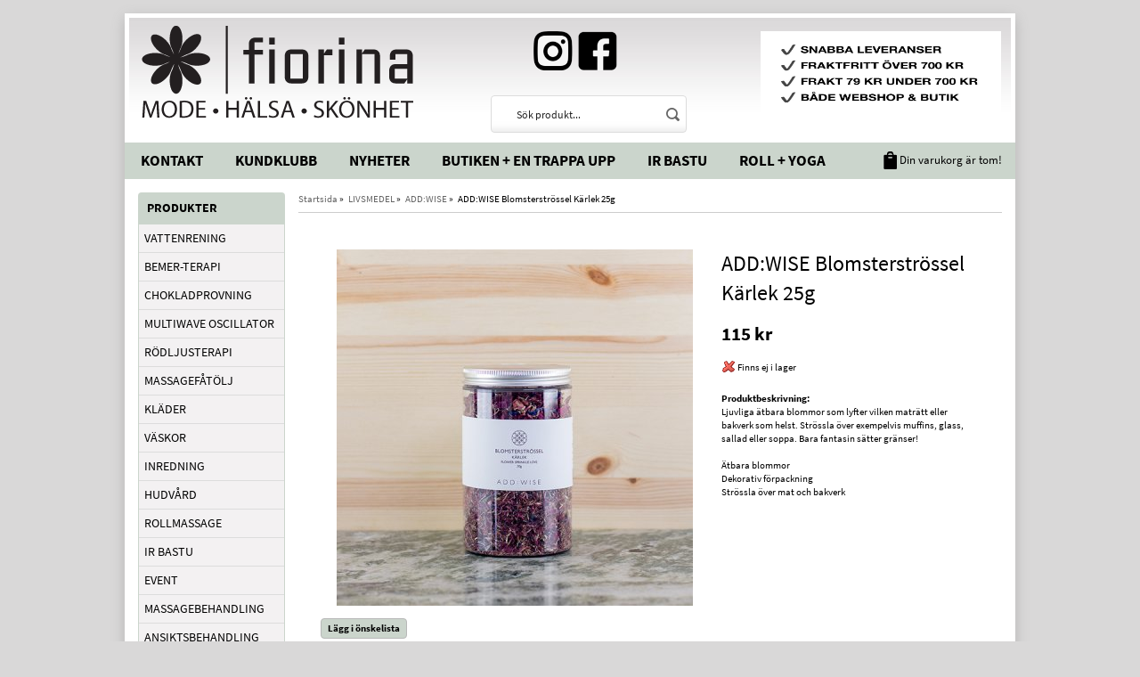

--- FILE ---
content_type: text/html; charset=UTF-8
request_url: https://fiorina.se/livsmedel/addwise/addwise-blomsterstrossel-karlek-25g/
body_size: 8583
content:
<!doctype html>
<html lang="sv">
<head>
	<meta http-equiv="X-UA-Compatible" content="IE=edge">
	<meta http-equiv="content-type" content="text/html; charset=utf-8">
	<meta http-equiv="content-language" content="sv">
	
	<title>ADD:WISE Blomsterströssel Kärlek 25g - ADD:WISE - LIVSMEDEL - Fiorina.se</title>	
		
	<meta name="description" content="Ljuvliga ätbara blommor som lyfter vilken maträtt eller bakverk som helst. Strössla över exempelvis muffins, glass, sallad eller soppa. Bara fantasin sätter gränser!

Ätbara blommor
Dekorativ förpackning
Strössla över mat och bakverk">
	<meta name="keywords" content="">
	<meta name="robots" content="index, follow">
	<!-- WIKINGGRUPPEN 6.5.6 -->
	<meta name="viewport" content="width=1020">
	<link type="text/css" href="/css/stilmall.css?v=1.1" media="screen" rel="stylesheet">
	<link rel="canonical" href="https://fiorina.se/livsmedel/addwise/addwise-blomsterstrossel-karlek-25g/">
<link rel="stylesheet" type="text/css" href="/js/jquery.fancybox-2.15/jquery.fancybox.css" media="screen">
	</head>
	<body itemscope itemtype="http://schema.org/WebPage"><div id="fb-root"></div><div class="l-holder clearfix"><div class="l-header" itemscope itemtype="http://schema.org/WPHeader">
		<a class="site-logo" href="/"><img src="/design/logo_sv2.png"></a><div class="editable-area-top-fb"><p>&nbsp;&nbsp;<a href="https://www.instagram.com/fiorina.se/"><img alt="" src="/userfiles/image/iglogo(3).png" style="width: 44px; height: 44px;"></a>&nbsp; &nbsp;<a href="https://m.facebook.com/fiorina.se"><img alt="" src="/userfiles/image/fblogo(2).png" style="width: 44px; height: 44px;"></a></p>

<p>&nbsp;</p>

<p>&nbsp;</p>

<p>&nbsp;</p>
</div><div class="editable-area-top"><p><img alt="" src="/userfiles/image/ny%20frakt.jpg" style="height: 95px; width: 270px;"></p>
</div><div class="site-banner"><form method="get" action="/search/" class="site-search input-highlight">
		<input type="hidden" name="lang" value="sv"><input type="search" value="Sök produkt..." name="q" class="site-search__input" onfocus="if (this.value=='Sök produkt...') this.value=''" onblur="if (this.value=='') this.value='Sök produkt...'">			
			<input type="submit" value="" class="site-search__btn">
		</form></div></div><div class="l-menubar clearfix">
		<ul class="nav-float site-nav" itemscope itemtype="http://schema.org/SiteNavigationElement"><li><a class="site-nav__item" href="/contact/" itemprop="url">Kontakt</a></li><li><a class="site-nav__item" href="/kundklubb/" itemprop="url">Kundklubb</a></li><li><a class="site-nav__item" href="/news/" itemprop="url">Nyheter</a></li><li><a class="site-nav__item" href="/info/butiken-och-en-trappa-upp/" itemprop="url">Butiken + En trappa upp</a></li><li><a class="site-nav__item" href="/info/ir-bastu/" itemprop="url">IR Bastu</a></li><li><a class="site-nav__item" href="/info/yoga/" itemprop="url">Roll + Yoga</a></li></ul><div id="topcart-holder">
			<div id="topcart-area"><img src="/design/topcart_cartsymbol.png" class="topcart-icon" alt="Cart">&nbsp;Din varukorg är tom!&nbsp;&nbsp;</div>
		  </div>
	  <div id="popcart"></div></div><div class="l-content clearfix">
		<div class="l-sidebar-primary" itemscope itemtype="http://schema.org/WPSideBar"><div class="module">
		<h5 class="module__heading">Produkter</h5>
		<div class="module__body wipe" itemscope itemtype="http://schema.org/SiteNavigationElement"><ul class="listmenu listmenu-level-0"><li id="listmenu-1"><a class="anchor" name="a946">&nbsp;</a>
						<a class="listmenu-level-0__item" href="/vattenrening/" title="VATTENRENING" itemprop="url">VATTENRENING<i data-listmenu="1" class="menu-node menu-node-plus"></i></a>	
						</li><li id="listmenu-2"><a class="anchor" name="a940">&nbsp;</a>
						<a class="listmenu-level-0__item" href="/bemer-terapi/" title="BEMER-TERAPI" itemprop="url">BEMER-TERAPI<i data-listmenu="2" class="menu-node"></i></a>	
						</li><li id="listmenu-3"><a class="anchor" name="a941">&nbsp;</a>
						<a class="listmenu-level-0__item" href="/chokladprovning/" title="CHOKLADPROVNING" itemprop="url">CHOKLADPROVNING<i data-listmenu="3" class="menu-node"></i></a>	
						</li><li id="listmenu-4"><a class="anchor" name="a935">&nbsp;</a>
						<a class="listmenu-level-0__item" href="/multiwave-oscillator/" title="MULTIWAVE OSCILLATOR" itemprop="url">MULTIWAVE OSCILLATOR<i data-listmenu="4" class="menu-node"></i></a>	
						</li><li id="listmenu-5"><a class="anchor" name="a934">&nbsp;</a>
						<a class="listmenu-level-0__item" href="/rodljusterapi/" title="RÖDLJUSTERAPI" itemprop="url">RÖDLJUSTERAPI<i data-listmenu="5" class="menu-node"></i></a>	
						</li><li id="listmenu-6"><a class="anchor" name="a933">&nbsp;</a>
						<a class="listmenu-level-0__item" href="/massagefatolj/" title="MASSAGEFÅTÖLJ" itemprop="url">MASSAGEFÅTÖLJ<i data-listmenu="6" class="menu-node"></i></a>	
						</li><li id="listmenu-7"><a class="anchor" name="a564">&nbsp;</a>
						<a class="listmenu-level-0__item" href="/klader/" title="KLÄDER" itemprop="url">KLÄDER<i data-listmenu="7" class="menu-node menu-node-plus"></i></a>	
						</li><li id="listmenu-8"><a class="anchor" name="a525">&nbsp;</a>
						<a class="listmenu-level-0__item" href="/vaskor/" title="VÄSKOR" itemprop="url">VÄSKOR<i data-listmenu="8" class="menu-node menu-node-plus"></i></a>	
						</li><li id="listmenu-9"><a class="anchor" name="a259">&nbsp;</a>
						<a class="listmenu-level-0__item" href="/inredning/" title="INREDNING" itemprop="url">INREDNING<i data-listmenu="9" class="menu-node menu-node-plus"></i></a>	
						</li><li id="listmenu-10"><a class="anchor" name="a214">&nbsp;</a>
						<a class="listmenu-level-0__item" href="/hudvard/" title="HUDVÅRD" itemprop="url">HUDVÅRD<i data-listmenu="10" class="menu-node menu-node-plus"></i></a>	
						</li><li id="listmenu-11"><a class="anchor" name="a911">&nbsp;</a>
						<a class="listmenu-level-0__item" href="/rollmassage/" title="ROLLMASSAGE" itemprop="url">ROLLMASSAGE<i data-listmenu="11" class="menu-node menu-node-plus"></i></a>	
						</li><li id="listmenu-12"><a class="anchor" name="a898">&nbsp;</a>
						<a class="listmenu-level-0__item" href="/ir-bastu/" title="IR BASTU" itemprop="url">IR BASTU<i data-listmenu="12" class="menu-node"></i></a>	
						</li><li id="listmenu-13"><a class="anchor" name="a887">&nbsp;</a>
						<a class="listmenu-level-0__item" href="/event/" title="EVENT" itemprop="url">EVENT<i data-listmenu="13" class="menu-node"></i></a>	
						</li><li id="listmenu-14"><a class="anchor" name="a919">&nbsp;</a>
						<a class="listmenu-level-0__item" href="/massagebehandling/" title="MASSAGEBEHANDLING" itemprop="url">MASSAGEBEHANDLING<i data-listmenu="14" class="menu-node"></i></a>	
						</li><li id="listmenu-15"><a class="anchor" name="a942">&nbsp;</a>
						<a class="listmenu-level-0__item" href="/ansiktsbehandling/" title="ANSIKTSBEHANDLING" itemprop="url">ANSIKTSBEHANDLING<i data-listmenu="15" class="menu-node"></i></a>	
						</li><li id="listmenu-16"><a class="anchor" name="a832">&nbsp;</a>
						<a class="listmenu-level-0__item" href="/yoga/" title="YOGA" itemprop="url">YOGA<i data-listmenu="16" class="menu-node"></i></a>	
						</li><li id="listmenu-17"><a class="anchor" name="a914">&nbsp;</a>
						<a class="listmenu-level-0__item" href="/traning/" title="TRÄNING" itemprop="url">TRÄNING<i data-listmenu="17" class="menu-node"></i></a>	
						</li><li id="listmenu-18"><a class="anchor" name="a842">&nbsp;</a>
						<a class="listmenu-level-0__item" href="/cirkulart-mode/" title="CIRKULÄRT MODE" itemprop="url">CIRKULÄRT MODE<i data-listmenu="18" class="menu-node"></i></a>	
						</li><li id="listmenu-19"><a class="anchor" name="a302">&nbsp;</a>
						<a class="listmenu-level-0__item" href="/smycken-accessoarer/" title="SMYCKEN &amp; ACCESSOARER" itemprop="url">SMYCKEN & ACCESSOARER<i data-listmenu="19" class="menu-node menu-node-plus"></i></a>	
						</li><li id="listmenu-20"><a class="anchor" name="a829">&nbsp;</a>
						<a class="listmenu-level-0__item" href="/for-killar/" title="FÖR KILLAR" itemprop="url">FÖR KILLAR<i data-listmenu="20" class="menu-node"></i></a>	
						</li><li id="listmenu-21"><a class="anchor" name="a245">&nbsp;</a>
						<a class="listmenu-level-0__item" href="/choklad-lakrits/" title="CHOKLAD &amp; LAKRITS" itemprop="url">CHOKLAD & LAKRITS<i data-listmenu="21" class="menu-node menu-node-plus"></i></a>	
						</li><li id="listmenu-22"><a class="anchor" name="a237">&nbsp;</a>
						<a class="listmenu-level-0__item" href="/te-kaffe/" title="TE &amp; KAFFE" itemprop="url">TE & KAFFE<i data-listmenu="22" class="menu-node menu-node-plus"></i></a>	
						</li><li id="listmenu-23"><a class="anchor" name="a198">&nbsp;</a>
						<a class="listmenu-level-0__item" href="/tvalar-rengoring/" title="TVÅLAR &amp; RENGÖRING" itemprop="url">TVÅLAR & RENGÖRING<i data-listmenu="23" class="menu-node menu-node-plus"></i></a>	
						</li><li id="listmenu-24"><a class="anchor" name="a795">&nbsp;</a>
						<a class="listmenu-level-0__item" href="/hem-hushall/" title="HEM &amp; HUSHÅLL" itemprop="url">HEM & HUSHÅLL<i data-listmenu="24" class="menu-node menu-node-plus"></i></a>	
						</li><li id="listmenu-25"><a class="anchor" name="a243">&nbsp;</a>
						<a class="listmenu-level-0__item" href="/halsokost/" title="HÄLSOKOST" itemprop="url">HÄLSOKOST<i data-listmenu="25" class="menu-node menu-node-plus"></i></a>	
						</li><li id="listmenu-26"><a name="a257" class="anchor">&nbsp;</a>
						<a class="listmenu-opened listmenu-level-0__item selected" href="/livsmedel/" title="LIVSMEDEL" itemprop="url">LIVSMEDEL<i data-listmenu="26" class="menu-node menu-node-minus"></i></a><ul class="listmenu listmenu-level-1"><li id="listmenu-27"><a name="a725" class="anchor">&nbsp;</a>
						<a class="listmenu-opened listmenu-level-1__item selected" href="/livsmedel/addwise/" title="ADD:WISE" itemprop="url">ADD:WISE<i data-listmenu="27" class="menu-node"></i></a></li><li id="listmenu-28"><a class="anchor" name="a601">&nbsp;</a>
						<a class="listmenu-level-1__item" href="/livsmedel/bear/" title="Bear" itemprop="url">Bear<i data-listmenu="28" class="menu-node"></i></a>	
						</li><li id="listmenu-29"><a class="anchor" name="a310">&nbsp;</a>
						<a class="listmenu-level-1__item" href="/livsmedel/biofood/" title="Biofood" itemprop="url">Biofood<i data-listmenu="29" class="menu-node"></i></a>	
						</li><li id="listmenu-30"><a class="anchor" name="a719">&nbsp;</a>
						<a class="listmenu-level-1__item" href="/livsmedel/brukets-godaste/" title="Brukets godaste" itemprop="url">Brukets godaste<i data-listmenu="30" class="menu-node"></i></a>	
						</li><li id="listmenu-31"><a class="anchor" name="a342">&nbsp;</a>
						<a class="listmenu-level-1__item" href="/livsmedel/eco-vital/" title="Eco-Vital" itemprop="url">Eco-Vital<i data-listmenu="31" class="menu-node"></i></a>	
						</li><li id="listmenu-32"><a class="anchor" name="a813">&nbsp;</a>
						<a class="listmenu-level-1__item" href="/livsmedel/englamust/" title="Englamust" itemprop="url">Englamust<i data-listmenu="32" class="menu-node"></i></a>	
						</li><li id="listmenu-33"><a class="anchor" name="a581">&nbsp;</a>
						<a class="listmenu-level-1__item" href="/livsmedel/gastronomileverantoren/" title="Gastronomileverantören" itemprop="url">Gastronomileverantören<i data-listmenu="33" class="menu-node"></i></a>	
						</li><li id="listmenu-34"><a class="anchor" name="a761">&nbsp;</a>
						<a class="listmenu-level-1__item" href="/livsmedel/get-raw/" title="Get Raw" itemprop="url">Get Raw<i data-listmenu="34" class="menu-node"></i></a>	
						</li><li id="listmenu-35"><a class="anchor" name="a908">&nbsp;</a>
						<a class="listmenu-level-1__item" href="/livsmedel/husa-brod/" title="Huså Bröd" itemprop="url">Huså Bröd<i data-listmenu="35" class="menu-node"></i></a>	
						</li><li id="listmenu-36"><a class="anchor" name="a932">&nbsp;</a>
						<a class="listmenu-level-1__item" href="/livsmedel/ph-balans/" title="PH-Balans" itemprop="url">PH-Balans<i data-listmenu="36" class="menu-node"></i></a>	
						</li><li id="listmenu-37"><a class="anchor" name="a762">&nbsp;</a>
						<a class="listmenu-level-1__item" href="/livsmedel/rawpowder/" title="Rawpowder" itemprop="url">Rawpowder<i data-listmenu="37" class="menu-node"></i></a>	
						</li><li id="listmenu-38"><a class="anchor" name="a258">&nbsp;</a>
						<a class="listmenu-level-1__item" href="/livsmedel/renee-voltaire/" title="Renée Voltaire" itemprop="url">Renée Voltaire<i data-listmenu="38" class="menu-node"></i></a>	
						</li><li id="listmenu-39"><a class="anchor" name="a792">&nbsp;</a>
						<a class="listmenu-level-1__item" href="/livsmedel/sonnentor/" title="Sonnentor" itemprop="url">Sonnentor<i data-listmenu="39" class="menu-node"></i></a>	
						</li><li id="listmenu-40"><a class="anchor" name="a844">&nbsp;</a>
						<a class="listmenu-level-1__item" href="/livsmedel/upgrit/" title="Upgrit" itemprop="url">Upgrit<i data-listmenu="40" class="menu-node"></i></a>	
						</li><li id="listmenu-42"><a class="anchor" name="a781">&nbsp;</a>
						<a class="listmenu-level-1__item" href="/livsmedel/wally-and-whiz/" title="Wally and Whiz" itemprop="url">Wally and Whiz<i data-listmenu="42" class="menu-node"></i></a>	
						</li><li id="listmenu-43"><a class="anchor" name="a854">&nbsp;</a>
						<a class="listmenu-level-1__item" href="/livsmedel/whole-earth/" title="Whole Earth" itemprop="url">Whole Earth<i data-listmenu="43" class="menu-node"></i></a>	
						</li><li id="listmenu-44"><a class="anchor" name="a903">&nbsp;</a>
						<a class="listmenu-level-1__item" href="/livsmedel/ortagubben/" title="Örtagubben" itemprop="url">Örtagubben<i data-listmenu="44" class="menu-node"></i></a>	
						</li><li id="listmenu-45"><a class="anchor" name="a291">&nbsp;</a>
						<a class="listmenu-level-1__item" href="/livsmedel/ovriga-livsmedel/" title="Övriga Livsmedel" itemprop="url">Övriga Livsmedel<i data-listmenu="45" class="menu-node"></i></a>	
						</li></ul></li><li id="listmenu-27"><a class="anchor" name="a277">&nbsp;</a>
						<a class="listmenu-level-0__item" href="/doftljus-rokelse/" title="DOFTLJUS &amp; RÖKELSE" itemprop="url">DOFTLJUS & RÖKELSE<i data-listmenu="27" class="menu-node menu-node-plus"></i></a>	
						</li><li id="listmenu-28"><a class="anchor" name="a347">&nbsp;</a>
						<a class="listmenu-level-0__item" href="/makeup/" title="MAKEUP" itemprop="url">MAKEUP<i data-listmenu="28" class="menu-node menu-node-plus"></i></a>	
						</li><li id="listmenu-29"><a class="anchor" name="a352">&nbsp;</a>
						<a class="listmenu-level-0__item" href="/skor-tofflor/" title="SKOR &amp; TOFFLOR" itemprop="url">SKOR & TOFFLOR<i data-listmenu="29" class="menu-node menu-node-plus"></i></a>	
						</li><li id="listmenu-30"><a class="anchor" name="a745">&nbsp;</a>
						<a class="listmenu-level-0__item" href="/presenter/" title="PRESENTER" itemprop="url">PRESENTER<i data-listmenu="30" class="menu-node"></i></a>	
						</li><li id="listmenu-31"><a class="anchor" name="a203">&nbsp;</a>
						<a class="listmenu-level-0__item" href="/presentkort-0/" title="PRESENTKORT" itemprop="url">PRESENTKORT<i data-listmenu="31" class="menu-node"></i></a>	
						</li><li id="listmenu-32"><a class="anchor" name="a304">&nbsp;</a>
						<a class="listmenu-level-0__item" href="/ovrigt/" title="ÖVRIGT" itemprop="url">ÖVRIGT<i data-listmenu="32" class="menu-node menu-node-plus"></i></a>	
						</li></ul><ul class="listmenu listmenu-level-0"><li>
			<a class="listmenu-level-0__item" href="/campaigns/" itemprop="url">Nyheter</a>
			<div class="menu-node"></div>
		</li></ul>
</div>
</div><div class="module">
					<h5 class="module__heading">Min sida</h5>
					<div class="module__body wipe">
						<ul class="listmenu listmenu-level-0" itemscope itemtype="http://schema.org/SiteNavigationElement"><li><a class="listmenu-level-0__item" href="/customer-login/" itemprop="url">Logga in</a></li>		</ul> 
					</div>
				</div><div class="module">
		<h5 class="module__heading">Varumärke</h5>
		<div class="module__body wipe" itemscope itemtype="http://schema.org/SiteNavigationElement"><form id="varumarkens" action="/varumarken/" method="post"><select class="brand_select" name="producers" id="producers" onChange="varumarken(this.value)"><option value="1">1</option><option value="24Bottles">24Bottles</option><option value="A World of Craft">A World of Craft</option><option value="A.Kjaerbede">A.Kjaerbede</option><option value="A.Vogel">A.Vogel</option><option value="AAA Line">AAA Line</option><option value="Acqua Limone">Acqua Limone</option><option value="Acrilex">Acrilex</option><option value="ADD:WISE">ADD:WISE</option><option value="Affari">Affari</option><option value="Almaregårdens Lakrits">Almaregårdens Lakrits</option><option value="Alpha Plus">Alpha Plus</option><option value="Anna Wadle Keramik">Anna Wadle Keramik</option><option value="Ansiktsbehandling">Ansiktsbehandling</option><option value="Axellus">Axellus</option><option value="Bagsvaerd Lakrids">Bagsvaerd Lakrids</option><option value="Baltex">Baltex</option><option value="Bear">Bear</option><option value="BEMER">BEMER</option><option value="Bergstrands Kafferosteri">Bergstrands Kafferosteri</option><option value="Better You">Better You</option><option value="Biofood">Biofood</option><option value="BioMedica">BioMedica</option><option value="Black Colour">Black Colour</option><option value="Blanxart">Blanxart</option><option value="Booming Bob">Booming Bob</option><option value="Bread & Boxers">Bread & Boxers</option><option value="Bringwell">Bringwell</option><option value="Brukets godaste">Brukets godaste</option><option value="byEloise London">byEloise London</option><option value="Börlind">Börlind</option><option value="c/o GERD">c/o GERD</option><option value="Carls-Bergh Pharma">Carls-Bergh Pharma</option><option value="Casall">Casall</option><option value="Castelbel">Castelbel</option><option value="Cederroth">Cederroth</option><option value="Charlotte Nicolin">Charlotte Nicolin</option><option value="Chokay">Chokay</option><option value="Chokladprovning">Chokladprovning</option><option value="Cirkulärt Mode">Cirkulärt Mode</option><option value="Cissi och Selma">Cissi och Selma</option><option value="Crearome">Crearome</option><option value="Culture">Culture</option><option value="Dedicated">Dedicated</option><option value="Desert Essence">Desert Essence</option><option value="Divine">Divine</option><option value="Dr Konopkas">Dr Konopkas</option><option value="Dr Organic">Dr Organic</option><option value="Durance">Durance</option><option value="Eco Bath London">Eco Bath London</option><option value="Eco-Vital">Eco-Vital</option><option value="Edelweiss Ekologiska Ljus">Edelweiss Ekologiska Ljus</option><option value="Elexir Pharma">Elexir Pharma</option><option value="Englamust">Englamust</option><option value="Faith">Faith</option><option value="Faith in Nature">Faith in Nature</option><option value="Falke">Falke</option><option value="Florinda">Florinda</option><option value="Freyja">Freyja</option><option value="Funq Wear">Funq Wear</option><option value="Gastronomileverantören">Gastronomileverantören</option><option value="Get Raw">Get Raw</option><option value="Glerups">Glerups</option><option value="Goorin Bros.">Goorin Bros.</option><option value="Great Earth">Great Earth</option><option value="Grunbein">Grunbein</option><option value="Grunne">Grunne</option><option value="Grön Lycka">Grön Lycka</option><option value="Göteborgs Hantverkschoklad">Göteborgs Hantverkschoklad</option><option value="Hale">Hale</option><option value="Happi">Happi</option><option value="Happy Socks">Happy Socks</option><option value="Harolds">Harolds</option><option value="Haupt Lakrits">Haupt Lakrits</option><option value="Helhetshälsa">Helhetshälsa</option><option value="Herbique">Herbique</option><option value="Holistic">Holistic</option><option value="House Doctor">House Doctor</option><option value="Hurraw">Hurraw</option><option value="Huså Bröd">Huså Bröd</option><option value="Indigo Market">Indigo Market</option><option value="InWear">InWear</option><option value="IQ Medical">IQ Medical</option><option value="IR Bastu">IR Bastu</option><option value="Iris Hantverk">Iris Hantverk</option><option value="Isay">Isay</option><option value="Ivy Copenhagen">Ivy Copenhagen</option><option value="Jimmy Boyd">Jimmy Boyd</option><option value="Järna Tvåleri">Järna Tvåleri</option><option value="Kalmar Chokladfabrik">Kalmar Chokladfabrik</option><option value="Kew Gardens">Kew Gardens</option><option value="Klinta">Klinta</option><option value="Klockargården">Klockargården</option><option value="L'Erbolario">L'Erbolario</option><option value="La Perla">La Perla</option><option value="La Praline Scandinavia">La Praline Scandinavia</option><option value="Lakritsbolaget">Lakritsbolaget</option><option value="Ledins">Ledins</option><option value="Lee">Lee</option><option value="Lou & Friends">Lou & Friends</option><option value="Lovely Linen">Lovely Linen</option><option value="Läsglasögon - Thorberg">Läsglasögon - Thorberg</option><option value="Malmö Chokladfabrik">Malmö Chokladfabrik</option><option value="Mansted">Mansted</option><option value="Marja Entrich">Marja Entrich</option><option value="Markberg">Markberg</option><option value="Martini Spa">Martini Spa</option><option value="Massagebehandling">Massagebehandling</option><option value="Massagefåtölj">Massagefåtölj</option><option value="Mathez">Mathez</option><option value="Medasta">Medasta</option><option value="Medica Clinical Nord">Medica Clinical Nord</option><option value="Medimix">Medimix</option><option value="Meraki">Meraki</option><option value="Midsona">Midsona</option><option value="MiLLE W NORDISK DESIGN">MiLLE W NORDISK DESIGN</option><option value="Milook">Milook</option><option value="Mossa Organic Skincare">Mossa Organic Skincare</option><option value="Movesgood">Movesgood</option><option value="MSCH Copenhagen">MSCH Copenhagen</option><option value="Multiwave Oscillator">Multiwave Oscillator</option><option value="mywalit">mywalit</option><option value="Naturally European">Naturally European</option><option value="Nature Med">Nature Med</option><option value="Nesti Dante">Nesti Dante</option><option value="New nordic">New nordic</option><option value="No 107 Gästareds Hudvård">No 107 Gästareds Hudvård</option><option value="O My Bag">O My Bag</option><option value="Octean">Octean</option><option value="Organic Shop">Organic Shop</option><option value="Oyoy">Oyoy</option><option value="Part Two">Part Two</option><option value="PH-Balans">PH-Balans</option><option value="Pharma Nord">Pharma Nord</option><option value="Presentkort">Presentkort</option><option value="PRINTWORKS">PRINTWORKS</option><option value="Pukka">Pukka</option><option value="Pärlans Konfektyr">Pärlans Konfektyr</option><option value="Q for Skin">Q for Skin</option><option value="Quail Ceramics">Quail Ceramics</option><option value="Rapsodine">Rapsodine</option><option value="Rawpowder">Rawpowder</option><option value="Receptfria Läkemedel">Receptfria Läkemedel</option><option value="Recolution">Recolution</option><option value="Remoair">Remoair</option><option value="Renée Voltaire">Renée Voltaire</option><option value="Rolf Berg">Rolf Berg</option><option value="Rollmassage">Rollmassage</option><option value="Rosenserien">Rosenserien</option><option value="Rosner">Rosner</option><option value="Rödljusterapi">Rödljusterapi</option><option value="Saddler">Saddler</option><option value="Sagrada Madre">Sagrada Madre</option><option value="Salus">Salus</option><option value="Sasco">Sasco</option><option value="Sigtuna Stearinljusfabrik">Sigtuna Stearinljusfabrik</option><option value="Simplus">Simplus</option><option value="Skargard">Skargard</option><option value="Skip">Skip</option><option value="Smart in the Dark">Smart in the Dark</option><option value="Smögens Tvålbruk">Smögens Tvålbruk</option><option value="Sneaky Fox">Sneaky Fox</option><option value="Snö of Sweden">Snö of Sweden</option><option value="Solgar">Solgar</option><option value="Sonnentor">Sonnentor</option><option value="Stackelbergs">Stackelbergs</option><option value="Standout Chocolate">Standout Chocolate</option><option value="Stuff Design">Stuff Design</option><option value="Svenska Bivaxljus">Svenska Bivaxljus</option><option value="Svenska Kakao">Svenska Kakao</option><option value="Swedish Stockings">Swedish Stockings</option><option value="tehuset JAVA">tehuset JAVA</option><option value="Tell Me More">Tell Me More</option><option value="Teministeriet">Teministeriet</option><option value="Terra midi">Terra midi</option><option value="Thai">Thai</option><option value="The English Soap Company">The English Soap Company</option><option value="The Munio">The Munio</option><option value="The Organic Company">The Organic Company</option><option value="Thought">Thought</option><option value="Timi of Sweden">Timi of Sweden</option><option value="Torplyktan">Torplyktan</option><option value="Treemendus">Treemendus</option><option value="Träning">Träning</option><option value="Ulla Jacobsson">Ulla Jacobsson</option><option value="Upgrit">Upgrit</option><option value="Urban Pioneers">Urban Pioneers</option><option value="Uyuni Lighting">Uyuni Lighting</option><option value="Vaello La Valenciana">Vaello La Valenciana</option><option value="Vetevärmare">Vetevärmare</option><option value="Vivani">Vivani</option><option value="Vondels">Vondels</option><option value="Våges">Våges</option><option value="Växbo Lin">Växbo Lin</option><option value="Wally and Whiz">Wally and Whiz</option><option value="Wasa Medicals">Wasa Medicals</option><option value="Washologi">Washologi</option><option value="Weleda">Weleda</option><option value="Wermlandschoklad">Wermlandschoklad</option><option value="Whole Earth">Whole Earth</option><option value="Wise">Wise</option><option value="YOGA">YOGA</option><option value="Yogi">Yogi</option><option value="Zebeda">Zebeda</option><option value="ZeroWater">ZeroWater</option><option value="Åsas Tomtebod">Åsas Tomtebod</option><option value="Örtagubben">Örtagubben</option><option value="Övrig Choklad">Övrig Choklad</option><option value="Övrig Choklad & Lakrits">Övrig Choklad & Lakrits</option><option value="Övrig Hudvård">Övrig Hudvård</option><option value="Övrig Hälsokost">Övrig Hälsokost</option><option value="Övrig Inredning">Övrig Inredning</option><option value="Övrig Makeup">Övrig Makeup</option><option value="Övriga">Övriga</option><option value="Övriga Livsmedel">Övriga Livsmedel</option><option value="Övriga Te">Övriga Te</option><option value="Övriga Tvålar">Övriga Tvålar</option><option value="Övrigt">Övrigt</option></select></form></div>
	</div><div class="module">
			<h5 class="module__heading">Kundtjänst</h5>
			<div class="module__body"><p><strong>E-post:</strong><br>
<a href="mailto:info@fiorina.se">info@fiorina.se</a></p>

<p><strong>Telefonnummer:</strong><br>
0521-13145<br>
(M&aring;n-Fre 11-16)</p>

<p><strong>Vid fakturafr&aring;gor</strong><br>
Ring Klarna<br>
08 &ndash; 120 120 10</p>
</div>
		</div><div class="module">
			<h5 class="module__heading">Betalsätt</h5>
			<div class="module__body">			<div style="margin-top: 12px; overflow:hidden;">
				<img class="payment-logo payment-logo--list" style="width:100px" alt="Klarna" src="//wgrremote.se/img/logos/klarna/klarna.svg">
			</div>
			</div>
	</div><h3>Nyhetsbrev</h3>
		<form action="/newsletter/?action=add" method="post" id="footerNewsletterForm">
			<input type="text" name="epost" class="input-highlight input-highlight--full" size="20" value="E-post..."
				onfocus="if (this.value=='E-post...') this.value=''"
				onblur="if (this.value=='') this.value='E-post...'">
			<a class="btn btn--primary" href="#" onclick="return footerNewsletterFormSubmit()">Anmäl mig</a>
		</form>
<div class="agreementBox">
	<ul>
		<li>
			<a href="/info/villkor/ " itemprop="url">Köpvillkor</a>
		</li>
	</ul>
</div>

<div id="driftproduktion" style="margin-top:25px;">Design: Norrwebb<br>Drift & produktion:<br>
		<a href="http://www.wikinggruppen.com/" title="E-handel via Wikinggruppen" target="_blank">Wikinggruppen</a>
	</div></div><div class="l-main"><ol itemprop="breadcrumb" class="nav breadcrumbs clearfix">
		<li><a href="/">Startsida</a> &raquo;</li><li><a href="/livsmedel/" title="LIVSMEDEL">LIVSMEDEL</a> &raquo;</li><li><a href="/livsmedel/addwise/" title="ADD:WISE">ADD:WISE</a> &raquo;</li><li>ADD:WISE Blomsterströssel Kärlek 25g</li></ol><div class="l-inner" itemscope itemtype="http://schema.org/WebPageElement" itemprop="mainContentOfPage"><div itemprop="about" itemscope itemtype="http://schema.org/Product">
	<div class="l-product"><br />
		<div class="l-product-col-1"><div id="currentBild" class="product-carousel"><a id="currentBildLink" href="https://fiorina.se/livsmedel/addwise/addwise-blomsterstrossel-karlek-25g/" title="Förstora bilden"><img src="/images/normal/e11028.jpg" alt="ADD:WISE Blomsterströssel Kärlek 25g" itemprop="image"></a></div><div class="product-thumbs" style="display:none;">
				<a class="fancyBoxLink" rel="produktbilder" href="/images/zoom/e11028.jpg"><img src="/images/list/e11028.jpg" alt="ADD:WISE Blomsterströssel Kärlek 25g" id="thumb0"></a>
			</div><a class="btn" href="/wishlist/?action=add&id=18087">Lägg i önskelista</a><br><br><br><div class="fb-like" data-href="https://fiorina.se/livsmedel/addwise/addwise-blomsterstrossel-karlek-25g/" data-send="false" data-width="390" data-show-faces="false"></div><br><br>
			<a href="http://pinterest.com/pin/create/button/?url=https%3A%2F%2Ffiorina.se%2Flivsmedel%2Faddwise%2Faddwise-blomsterstrossel-karlek-25g%2F&media=https%3A%2F%2Ffiorina.se%2Fimages%2Fnormal%2Fe11028.jpg&description=ADD%3AWISE+Blomsterstr%C3%B6ssel+K%C3%A4rlek+25g" class="pin-it-button" count-layout="horizontal"><img border="0" src="//assets.pinterest.com/images/PinExt.png" title="Pin It on Pinterest"></a><div id="produktdata">
	<br><br>
	<b>Artikelnummer:</b><br>
	<span id="articleno">E11028</span><br>
	<div id="directLinkblock">
		<br>
		<b>Direktlänk:</b><br>
		<span id="directLink"><a rel="nofollow" href="https://fiorina.se/livsmedel/addwise/addwise-blomsterstrossel-karlek-25g/" style="font-size:10px;color:#999999;">Högerklicka och kopiera adressen</a></span>
	</div>
	<br></div></div>
	<div class="l-product-col-2">
		<h1 itemprop="name">ADD:WISE Blomsterströssel Kärlek 25g</h1><form name="addToBasketForm" id="addToBasketForm"
			action="/checkout/?action=additem"
			method="post" onsubmit="return checkVisaProdSubmit()">
		<input type="hidden" id="aktivprislista" value="0">
		<input type="hidden" id="aktivprislistaprocent" value="100"><input type="hidden" id="avtalskund" value="0"><div class="product-price-field" itemprop="offers" itemscope itemtype="http://schema.org/Offer">
				<span id="prisruta" class="price produktpris" itemprop="price">115 kr</span>
				<div id="duspararDiv">
					<span id="dusparar" class="muted"></span>
				</div><link itemprop="availability" href="http://schema.org/OutOfStock"><meta itemprop="priceCurrency" content="SEK">
				</div><div id="addToCardButtonDiv">
				<div class="product-stock">
					<div class="product-stock-item" id="lagerstatusFinns">
						<img src="/design/dela_ok.gif" alt="stockstatus"> <span class="product-stock-item__text">Finns i lager</span>
					</div>
					<div class="product-stock-item" id="lagerstatusBestallningsvara"> <span class="product-stock-item__text">Tillfälligt slut, åter i lager inom några dagar vid beställning</span></div>
					<div class="product-stock-item" id="lagerstatusFinnsNagra">
						<img src="/design/ls_gul.gif" alt="stockstatus"> <span>.</span>
					</div>
				</div>

				<input type="text" NAME="antal" title="Antal" class="product-quantity" maxlength="3" value="1" onkeyup="updateValSum()">&nbsp;

				<a class="btn btn--primary visaprodBuyButton" href="#" onclick="return visaProdSubmit()">Lägg i varukorg &raquo;</a>
			</div>
			<div class="product-stock-item" id="lagerstatusFinnsEj">
				<img src="/design/remove.gif" alt="stockstatus"> <span class="product-stock-item__text">Finns ej i lager</span>
			</div><div id="stafflandemain"></div>
		<input type="hidden" id="hasStafflande" value="false">
		<input type="hidden" name="staffAntalFras" value="Antal">
		<input type="hidden" name="staffPrisFras" value="Pris /st">
		<input type="hidden" name="ordPrisFras" value="Ord.">
		<input type="hidden" name="valdKombination" value="43466">
		<input type="hidden" name="varamoms" value="12">
		<input type="hidden" name="inKampanj" value="0">
		<input type="hidden" name="hasValalternativ" value="0">
		<input type="hidden" name="id" value="18087">
		<input type="hidden" name="bestallningsvara" value="0">
		<input type="hidden" name="lagergrans" value="0"><div style="margin-top:20px;"><b>Produktbeskrivning:</b>
		<div itemprop="description">Ljuvliga ätbara blommor som lyfter vilken maträtt eller bakverk som helst. Strössla över exempelvis muffins, glass, sallad eller soppa. Bara fantasin sätter gränser!<br />
<br />
Ätbara blommor<br />
Dekorativ förpackning<br />
Strössla över mat och bakverk</div>
		<br><br></div></form></div></div></div><script type="text/javascript">
var kombinationer = new Array(); var newComb;newComb = new Object;
				newComb.prisDefault = 115;
				newComb.kampanjprisDefault = 1;

				newComb.lagertyp = 2;
				newComb.lagret = 0;
				newComb.pris = 115;
				newComb.kampanjpris = 1;
				newComb.prislistapris = '';
				newComb.dbid = 43466;
				newComb.artno = 'E11028';
				newComb.alternativ = new Array();kombinationer.push(newComb);
</script></div></div></div>
	<div class="l-footer" itemscope itemtype="http://schema.org/WPFooter"></div></div><div class="fader"></div><script type="text/javascript">
var cartParams = {"languageCode":"sv","showPricesWithoutVAT":0,"currencyRate":1,"currencyPrintFormat":"%1,%2 kr","countryID":1,"pricesWithoutVAT":0,"animateProducts":1};
</script><script type="text/javascript" src="/js/phrases/sv.js"></script>
	<script type="text/javascript" src="/js/jquery-1.11.0.min.js?v=1"></script>
	<script type="text/javascript" src="/js/js_main_shared.js?v=1"></script>
	<script type="text/javascript" src="/js/js_main_desktop.js?v=1"></script><script type="text/javascript">
				var externalScripts = [{"src":"\/\/connect.facebook.net\/sv_SE\/all.js","inline":"FB.init({xfbml:true});"},{"src":"\/\/assets.pinterest.com\/js\/pinit.js","inline":""},{"src":"","inline":"var sc_project=6188264; \r\nvar sc_invisible=1; \r\nvar sc_security=\"400dbf8e\";"},{"src":"https:\/\/www.statcounter.com\/counter\/counter.js","inline":""}];
				</script><script>
(function(w,d,s){
    var f=d.getElementsByTagName(s)[0],j=d.createElement(s);
    j.async=true;
    j.src='//wgrvisitor.se/visitor.js?10';
    f.parentNode.insertBefore(j,f);
})(window,document,'script');
</script><script type="text/javascript" charset="UTF-8" src="/js/jquery.fancybox-2.15/jquery.fancybox.pack.js"></script>
	<script type="text/javascript" src="/js/js_visaprod.js?v=1"></script>
	</body></html>

--- FILE ---
content_type: text/javascript
request_url: https://fiorina.se/js/js_main_desktop.js?v=1
body_size: 1070
content:
var topMenuStartTop = 0;

initMainDesktop();

function initMainDesktop()
{
	// Nothing
}

function footerNewsletterFormSubmit()
{
	$("#footerNewsletterForm").submit();
	return false;
}

$(".listmenu-opened .menu-node").click(function(){
	listMenuId = $(this).data('listmenu');
	if($("#listmenu-" + listMenuId + " .listmenu").is(":visible")) {
		$("#listmenu-" + listMenuId + " .listmenu").hide();
		$("#listmenu-" + listMenuId + " .menu-node-minus").removeClass('menu-node-minus').addClass('menu-node-plus');
	} else {
		$("#listmenu-" + listMenuId + " .listmenu").show();
		$("#listmenu-" + listMenuId + " .menu-node-plus").removeClass('menu-node-plus').addClass('menu-node-minus');
	}
	return false;
});

$(window).load(function() {
	// Fixed top menu after scrolling a bit
	try {
		$topmenu = $('.l-menubar');
		topmenuStartTop = $topmenu.offset().top;
		topmenuHeight = $topmenu.outerHeight(true);
		topmenuWidth = $topmenu.width();

		// Wrapping the element with a fixed height stops it from jumping 
		$topmenu.wrap('<div style="height:' + topmenuHeight +'px" />');

		if (topmenuStartTop <= $(document).scrollTop()) {
		    $topmenu
		    .addClass('is-fixed-top')
		    .css('width', topmenuWidth);

		}

		$(document).scroll(function()
		{
	        if (topmenuStartTop <= $(document).scrollTop()) {
	            $topmenu
	            .addClass('is-fixed-top')
	            .css('width', topmenuWidth);
    
	        }
	        else {
		        $topmenu
		        .removeClass('is-fixed-top')
		        .css('width','auto');
	        }  

	    }); 
   }
   catch(err){}  
});

